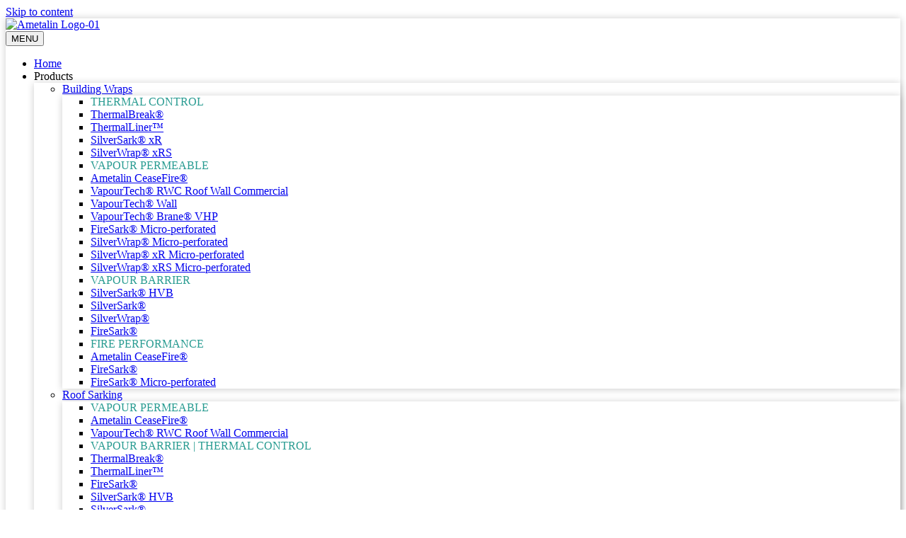

--- FILE ---
content_type: text/html; charset=UTF-8
request_url: https://www.ametalin.com/category/blog/
body_size: 11185
content:
<!DOCTYPE html><html lang="en-AU"><head><meta charset="UTF-8" /><meta name='viewport' content='width=device-width, initial-scale=1.0' /><meta http-equiv='X-UA-Compatible' content='IE=edge' /><link rel="profile" href="https://gmpg.org/xfn/11" /><link media="all" href="https://www.ametalin.com/wp-content/cache/autoptimize/css/autoptimize_35340910b9b9d70b0229dbce7bd2740e.css" rel="stylesheet"><title>Blog &#8211; Ametalin</title><meta name='robots' content='max-image-preview:large' /><link rel='dns-prefetch' href='//fonts.googleapis.com' /><link rel='dns-prefetch' href='//ssl.google-analytics.com' /><link href='https://fonts.gstatic.com' crossorigin rel='preconnect' /><link rel="alternate" type="application/rss+xml" title="Ametalin &raquo; Feed" href="https://www.ametalin.com/feed/" /><link rel="alternate" type="application/rss+xml" title="Ametalin &raquo; Comments Feed" href="https://www.ametalin.com/comments/feed/" /><link rel="alternate" type="application/rss+xml" title="Ametalin &raquo; Blog Category Feed" href="https://www.ametalin.com/category/blog/feed/" /><link rel="preload" href="https://www.ametalin.com/wp-content/plugins/bb-plugin/fonts/fontawesome/5.15.4/webfonts/fa-solid-900.woff2" as="font" type="font/woff2" crossorigin="anonymous"><link rel="preload" href="https://www.ametalin.com/wp-content/plugins/bb-plugin/fonts/fontawesome/5.15.4/webfonts/fa-regular-400.woff2" as="font" type="font/woff2" crossorigin="anonymous"><link rel='stylesheet' id='fl-builder-layout-bundle-491e1e211763e98fdda3697dd1d8603e-css' href='https://www.ametalin.com/wp-content/cache/autoptimize/css/autoptimize_single_0b7bc8c0abb4f676d486e4b96f9868c9.css' media='all' /><link rel='stylesheet' id='fl-automator-skin-css' href='https://www.ametalin.com/wp-content/cache/autoptimize/css/autoptimize_single_9b9e8d14653be10639c59c88a2f2aec6.css' media='all' /><link rel='stylesheet' id='fl-builder-google-fonts-2d0e2bb0727a01f814eee5e8f4894692-css' href='//fonts.googleapis.com/css?family=Source+Sans+Pro%3A700%2C400&#038;ver=b7761bd8a74d62bf947295ae988242fe' media='all' /> <script src="https://www.ametalin.com/wp-includes/js/jquery/jquery.min.js" id="jquery-core-js"></script> <link rel="https://api.w.org/" href="https://www.ametalin.com/wp-json/" /><link rel="alternate" title="JSON" type="application/json" href="https://www.ametalin.com/wp-json/wp/v2/categories/7" /><link rel="EditURI" type="application/rsd+xml" title="RSD" href="https://www.ametalin.com/xmlrpc.php?rsd" /><link rel="icon" href="https://www.ametalin.com/wp-content/uploads/2024/05/Ametalin-Icon-150x150.png" sizes="32x32" /><link rel="icon" href="https://www.ametalin.com/wp-content/uploads/2024/05/Ametalin-Icon-300x300.png" sizes="192x192" /><link rel="apple-touch-icon" href="https://www.ametalin.com/wp-content/uploads/2024/05/Ametalin-Icon-300x300.png" /><meta name="msapplication-TileImage" content="https://www.ametalin.com/wp-content/uploads/2024/05/Ametalin-Icon-300x300.png" /><style id="wp-custom-css">/* Page layout */

.fl-builder-content .fl-node-5e3c21eeb1bd2 {
	margin: 0 auto;
	max-width: 100%;
	box-shadow: 0 0px 10px rgba(0,0,0,0.2);
}

img.fl-photo-img .wp-image-1666 .size-full {
	height: 50px !important;
	width: 100px !important;
}
}
.fl-full-width .fl-page-content {
	-moz-box-shadow: none;
	-webkit-box-shadow: none;
	box-shadow: none;
}

@media (min-width: 1100px) {
	.fl-full-width .fl-page-content {
    margin: 0 auto;
		max-width: 100%;
	}
}
@media (min-width: 1440px) {
	.fl-full-width .fl-page-content {
		margin: 0 auto;
		max-width: 100%;
	}
}

.fl-photo-caption.fl-photo-caption-below {
	text-overflow: initial;
	white-space: normal;
	letter-spacing: -0.025em;
}

/* Menu */

/* Indicators */
.fl-node-5e65b974e3b4f .fl-menu .fl-menu-toggle:before {
	margin-right: -8px;
}

/* Menu width */
@media (min-width: 992px) {
	.fl-menu .sub-menu {
		min-width: 230px;
	}
	.fl-menu .sub-menu .sub-menu {
		min-width: 300px;
	}
}
.fl-menu .sub-menu .menu-heading a {
	color: #289b91 !important;
}

/* Flyout menu */
@media (max-width: 992px) {
	.fl-active ~ nav .fl-menu-mobile-flyout {
		width: 360px !important;
		padding: 0 20px 30px 10px;
	}
}
@media (max-width: 768px) {
	.fl-active ~ nav .fl-menu-mobile-flyout {
		width: 300px;
	}
}

/* Shadow */
.fl-node-5e65b974e3b4f .fl-menu .sub-menu {
	-webkit-box-shadow: 0 1px 10px rgba(0,0,0,0.2);
	-ms-box-shadow: 0 1px 10px rgba(0,0,0,0.2);
	box-shadow: 0 1px 10px rgba(0,0,0,0.2);
}

/* Capitalise menu column titles */
ul.fl-menu-horizontal li.mega-menu > ul.sub-menu > li > .fl-has-submenu-container a {
	font-weight: bold;
	text-transform: uppercase;
}

/* Mobile menu */
@media screen and (max-width: 992px) {
/* 1606
	.fl-node-5e65b974e3b4f.fl-module-menu .fl-module-content {
		margin-bottom: 0;
	}
*/
	.fl-node-5e65b974e3b4f .fl-menu-mobile-toggle,
	.fl-node-5e65b974e3b4f .fl-menu-mobile-toggle.fl-active {
		background-color: #0166b3;
	}
	.fl-node-5e65b974e3b4f .fl-menu .sub-menu {
		box-shadow: none;
		color: #505050;
		padding-top: 3px;
		padding-bottom: 5px;
	}
	.fl-node-5e65b974e3b4f .fl-menu .sub-menu {
		padding-left: 20px;
	}
	.fl-node-5e65b974e3b4f .fl-menu-mobile-toggle, .fl-node-5e65b974e3b4f .fl-menu-mobile-toggle.fl-active, .fl-node-5e65b974e3b4f .fl-menu-mobile-toggle:hover {
    color: #ffffff;
	}
}

/* Product captions */

.fl-photo-caption {
	font-size: 1rem;
	line-height: 1.3;
	color: #54565a;
}

/* Lists */

.fl-tabs-panel-content ul {
	padding-left: 20px;
	margin-bottom: 0;
}

ul.ticked-list> li {
	list-style: none;
	color: #54565a;
	margin-bottom: 32px;
	padding-right: 10%;
}
ul.ticked-list> li::before {
	float: left;
	margin-left: -32px;
	content: url('/wp-content/uploads/2020/02/green-tick.png');
}

/* Blog */

.fl-post-column .fl-post-grid-post {
	border: none;
}
.fl-post-column .fl-post-grid-post .fl-post-image {
	width: 50%;
	display: inline-table;
}
.fl-post-column .fl-post-grid-post .fl-post-text {
	width: 49.5%;
	display: inline-table;
}
@media screen and (max-width:600px) {
	.fl-post-column .fl-post-grid-post .fl-post-text {
		padding: 10px;
		vertical-align: top;
	}
}
.fl-post-column .fl-post-grid-post .fl-post-title {
	font-size:24px
}
@media screen and (max-width:600px) {
	.fl-post-column .fl-post-grid-post .fl-post-title {
		font-size:14px;
		line-height: 1.25;
	}
}

/* Tables */

@media screen and (max-width:768px) {
	.product-details-table tr td {
		vertical-align: top;
		padding: 3px 5px;
	}
}

/* Products pages */

h1.fl-heading {
	hyphens: none;
	word-wrap: break-word;
}

/* Product details tabs */

.fl-tabs-labels .fl-tabs-label {
	font-weight: 600;
}
@media (max-width: 992px) {
	.fl-tabs-labels .fl-tabs-label {
    padding: 6px 10px;
		font-size: 0.8rem;
	}
}

.fl-tabs-horizontal .fl-tabs-labels .fl-tabs-label {
	border: 1px solid #d0d0d0;
	border-bottom: none;
	border-top-left-radius: 10px;
	border-top-right-radius: 10px;
}
.fl-tabs .fl-tabs-labels .fl-tabs-label.fl-tab-active {
	border-color: #d0d0d0;
	border-bottom: none;
}
.fl-tabs .fl-tabs-panels,
.fl-tabs .fl-tabs-panels .fl-tabs-panel {
	border-color: #d0d0d0;
}

/* Product Details panel tables */

/* Desktop */
.product-details-table .fl-tabs-panels .fl-tabs-panel:first-child .fl-tabs-panel-content table:first-child tr td {
	min-width: 16.65% !important;
	max-width: 25% !important;
}
.product-details-table .fl-tabs-panels .fl-tabs-panel:first-child .fl-tabs-panel-content table:first-child tr td:nth-child(1) {
	min-width: 16.65% !important;
	width: 16.65% !important;
	max-width: 25% !important;
}
/* Tablet */
/*
@media screen and (max-width:992px) {
	.product-details-table .fl-tabs-panels .fl-tabs-panel:first-child .fl-tabs-panel-content table:first-child tr td {
		width: 35% !important;
	}
	.product-details-table .fl-tabs-panels .fl-tabs-panel:first-child .fl-tabs-panel-content table:first-child tr td:nth-child(1) {
		width: 30% !important;
	}
}
*/
/* Mobile */
/*
@media screen and (max-width:768px) {
	.product-details-table .fl-tabs-panels .fl-tabs-panel:first-child .fl-tabs-panel-content table:first-child tr td {
		width: 30% !important;
	}
	.product-details-table .fl-tabs-panels .fl-tabs-panel:first-child .fl-tabs-panel-content table:first-child tr td:nth-child(1) {
		width: 40% !important;
	}
}
*/

/* FORM BUTTON STYLES*/
.wpforms-form input[type=submit], 
.wpforms-form button[type=submit] {
    background-color: #5cab7d !important;
    color: #fff !important;
	border-radius: 2px;
	width: 170px;
	box-shadow: 2px 2px 10px rgba(0,0,0,0.2);

}

/* FORM BUTTON HOVER STYLES */
.wpforms-form input[type=submit]:hover, 
.wpforms-form input[type=submit]:active, 
.wpforms-form button[type=submit]:hover, 
.wpforms-form button[type=submit]:active, 
.wpforms-form .wpforms-page-button:hover, 
.wpforms-form .wpforms-page-button:active {
    background-color: #0c7489 !important;
	border: 2px solid #5cab7d;
}

/* FORM COLUMN FULL WIDTH */
div.wpforms-container-full .wpforms-form input.wpforms-field-medium, div.wpforms-container-full .wpforms-form select.wpforms-field-medium, div.wpforms-container-full .wpforms-form .wpforms-field-row.wpforms-field-medium {
	max-width: 100% !important;}

/* Booth page fix */
body.page-id-5315 {
	overflow: hidden;
}
body.page-id-5315 .fl-post-content > p {
	display: none;
}</style><link rel="apple-touch-icon" sizes="180x180" href="/apple-touch-icon.png"><link rel="icon" type="image/png" sizes="32x32" href="/favicon-32x32.png"><link rel="icon" type="image/png" sizes="16x16" href="/favicon-16x16.png"><link rel="manifest" href="/site.webmanifest"><link rel="mask-icon" href="/safari-pinned-tab.svg" color="#0166b3"><meta name="msapplication-TileColor" content="#0166b3"><meta name="theme-color" content="#ffffff"> <script async src="https://www.googletagmanager.com/gtag/js?id=UA-43874100-1"></script> <script>window.dataLayer = window.dataLayer || [];
function gtag(){dataLayer.push(arguments);}
gtag('js', new Date());
gtag('config', 'UA-43874100-1');</script> </head><body class="archive category category-blog category-7 wp-theme-bb-theme wp-child-theme-bb-theme-child fl-builder-2-10-0-5 fl-themer-1-5-2-1-20251125200437 fl-theme-1-7-19-1 fl-no-js locale-en-au fl-theme-builder-header fl-theme-builder-header-header fl-theme-builder-footer fl-theme-builder-footer-footer-copy-2-copy fl-framework-base-4 fl-preset-default fl-full-width fl-search-active fl-submenu-toggle fl-nav-collapse-menu" itemscope="itemscope" itemtype="https://schema.org/WebPage"> <a aria-label="Skip to content" class="fl-screen-reader-text" href="#fl-main-content">Skip to content</a><div class="fl-page"><header class="fl-builder-content fl-builder-content-9 fl-builder-global-templates-locked" data-post-id="9" data-type="header" data-sticky="1" data-sticky-on="" data-sticky-breakpoint="medium" data-shrink="0" data-overlay="0" data-overlay-bg="default" data-shrink-image-height="50px" role="banner" itemscope="itemscope" itemtype="http://schema.org/WPHeader"><div class="fl-row fl-row-fixed-width fl-row-bg-color fl-node-5e3c21eeb1bd2 fl-row-default-height fl-row-align-center" data-node="5e3c21eeb1bd2"><div class="fl-row-content-wrap"><div class="fl-row-content fl-row-fixed-width fl-node-content"><div class="fl-col-group fl-node-5e3c21eeb2d98 fl-col-group-equal-height fl-col-group-align-center fl-col-group-custom-width" data-node="5e3c21eeb2d98"><div class="fl-col fl-node-5e3c21eeb2e63 fl-col-bg-color fl-col-small fl-col-small-custom-width" data-node="5e3c21eeb2e63"><div class="fl-col-content fl-node-content"><div role="figure" class="fl-module fl-module-photo fl-photo fl-photo-align-left fl-node-5e3c21f1c4579" data-node="5e3c21f1c4579" itemscope itemtype="https://schema.org/ImageObject"><div class="fl-photo-content fl-photo-img-png"> <a href="https://www.ametalin.com/"  target="_self" itemprop="url"> <img decoding="async" class="fl-photo-img wp-image-4092 size-full" src="https://www.ametalin.com/wp-content/uploads/2020/02/Ametalin-Logo-01-4.png" alt="Ametalin Logo-01" height="75" width="120" title="Ametalin Logo-01"  data-no-lazy="1" itemprop="image" /> </a></div></div></div></div><div class="fl-col fl-node-5e3c21eeb2e68 fl-col-bg-color fl-col-small-custom-width" data-node="5e3c21eeb2e68"><div class="fl-col-content fl-node-content"><div class="fl-module fl-module-menu fl-node-5e65b974e3b4f" data-node="5e65b974e3b4f"><div class="fl-module-content fl-node-content"><div class="fl-menu fl-menu-responsive-toggle-medium-mobile fl-menu-responsive-flyout-overlay fl-flyout-right"> <button class="fl-menu-mobile-toggle fl-content-ui-button text"><span class="fl-menu-mobile-toggle-label" aria-haspopup="menu" aria-label="MENU"">MENU</span></button><div class="fl-clear"></div><nav role="navigation" aria-label="MENU" itemscope="itemscope" itemtype="https://schema.org/SiteNavigationElement"><ul id="menu-main-menu" class="menu fl-menu-horizontal fl-toggle-arrows"><li id="menu-item-2863" class="menu-item menu-item-type-post_type menu-item-object-page menu-item-home"><a role="menuitem" href="https://www.ametalin.com/">Home</a></li><li id="menu-item-1082" class="menu-item menu-item-type-custom menu-item-object-custom menu-item-has-children fl-has-submenu"><div class="fl-has-submenu-container"><a role="menuitem">Products</a><span role="button" tabindex="0" role="menuitem" aria-label="Products submenu toggle" aria-haspopup="menu" aria-expanded="false" aria-controls="sub-menu-1082" class="fl-menu-toggle fl-content-ui-button"></span></div><ul id="sub-menu-1082" class="sub-menu" role="menu"><li id="menu-item-695" class="menu-item menu-item-type-custom menu-item-object-custom menu-item-has-children fl-has-submenu"><div class="fl-has-submenu-container"><a role="menuitem" href="#">Building Wraps</a><span role="button" tabindex="0" role="menuitem" aria-label="Building Wraps submenu toggle" aria-haspopup="menu" aria-expanded="false" aria-controls="sub-menu-695" class="fl-menu-toggle fl-content-ui-button"></span></div><ul id="sub-menu-695" class="sub-menu" role="menu"><li id="menu-item-1601" class="menu-heading menu-item menu-item-type-custom menu-item-object-custom"><a role="menuitem">THERMAL CONTROL</a></li><li id="menu-item-331" class="menu-item menu-item-type-post_type menu-item-object-page"><a role="menuitem" href="https://www.ametalin.com/products/thermalbreak/">ThermalBreak®</a></li><li id="menu-item-329" class="menu-item menu-item-type-post_type menu-item-object-page"><a role="menuitem" href="https://www.ametalin.com/products/thermalliner/">ThermalLiner™</a></li><li id="menu-item-682" class="menu-item menu-item-type-post_type menu-item-object-page"><a role="menuitem" href="https://www.ametalin.com/products/silversark-xr/">SilverSark® xR</a></li><li id="menu-item-3501" class="menu-item menu-item-type-post_type menu-item-object-page"><a role="menuitem" href="https://www.ametalin.com/products/silverwrap-xrs/">SilverWrap® xRS</a></li><li id="menu-item-1604" class="menu-heading menu-item menu-item-type-custom menu-item-object-custom"><a role="menuitem">VAPOUR PERMEABLE</a></li><li id="menu-item-2259" class="menu-item menu-item-type-post_type menu-item-object-page"><a role="menuitem" href="https://www.ametalin.com/products/ceasefire/">Ametalin CeaseFire®</a></li><li id="menu-item-2786" class="menu-item menu-item-type-post_type menu-item-object-page"><a role="menuitem" href="https://www.ametalin.com/products/vapourtech-rwc-roof-wall-commercial/">VapourTech® RWC Roof Wall Commercial</a></li><li id="menu-item-686" class="menu-item menu-item-type-post_type menu-item-object-page"><a role="menuitem" href="https://www.ametalin.com/products/vapourtech-wall/">VapourTech® Wall</a></li><li id="menu-item-685" class="menu-item menu-item-type-post_type menu-item-object-page"><a role="menuitem" href="https://www.ametalin.com/products/vapourtech-brane-vhp/">VapourTech® Brane® VHP</a></li><li id="menu-item-2260" class="menu-item menu-item-type-post_type menu-item-object-page"><a role="menuitem" href="https://www.ametalin.com/products/firesark-micro-perforated/">FireSark® Micro-perforated</a></li><li id="menu-item-689" class="menu-item menu-item-type-post_type menu-item-object-page"><a role="menuitem" href="https://www.ametalin.com/products/silverwrap-micro-perforated/">SilverWrap® Micro-perforated</a></li><li id="menu-item-692" class="menu-item menu-item-type-post_type menu-item-object-page"><a role="menuitem" href="https://www.ametalin.com/products/silverwrap-xr-micro-perforated/">SilverWrap® xR Micro-perforated</a></li><li id="menu-item-694" class="menu-item menu-item-type-post_type menu-item-object-page"><a role="menuitem" href="https://www.ametalin.com/products/silverwrap-xrs-micro-perforated/">SilverWrap® xRS Micro-perforated</a></li><li id="menu-item-2258" class="menu-heading menu-item menu-item-type-custom menu-item-object-custom"><a role="menuitem">VAPOUR BARRIER</a></li><li id="menu-item-1088" class="menu-item menu-item-type-post_type menu-item-object-page"><a role="menuitem" href="https://www.ametalin.com/products/silversark-hvb/">SilverSark® HVB</a></li><li id="menu-item-681" class="menu-item menu-item-type-post_type menu-item-object-page"><a role="menuitem" href="https://www.ametalin.com/products/silversark/">SilverSark®</a></li><li id="menu-item-687" class="menu-item menu-item-type-post_type menu-item-object-page"><a role="menuitem" href="https://www.ametalin.com/products/silverwrap/">SilverWrap®</a></li><li id="menu-item-701" class="menu-item menu-item-type-post_type menu-item-object-page"><a role="menuitem" href="https://www.ametalin.com/products/firesark/">FireSark®</a></li><li id="menu-item-2233" class="menu-heading menu-item menu-item-type-custom menu-item-object-custom"><a role="menuitem">FIRE PERFORMANCE</a></li><li id="menu-item-2115" class="menu-item menu-item-type-post_type menu-item-object-page"><a role="menuitem" href="https://www.ametalin.com/products/ceasefire/">Ametalin CeaseFire®</a></li><li id="menu-item-380" class="menu-item menu-item-type-post_type menu-item-object-page"><a role="menuitem" href="https://www.ametalin.com/products/firesark/">FireSark®</a></li><li id="menu-item-680" class="menu-item menu-item-type-post_type menu-item-object-page"><a role="menuitem" href="https://www.ametalin.com/products/firesark-micro-perforated/">FireSark® Micro-perforated</a></li></ul></li><li id="menu-item-699" class="menu-item menu-item-type-custom menu-item-object-custom menu-item-has-children fl-has-submenu"><div class="fl-has-submenu-container"><a role="menuitem" href="#">Roof Sarking</a><span role="button" tabindex="0" role="menuitem" aria-label="Roof Sarking submenu toggle" aria-haspopup="menu" aria-expanded="false" aria-controls="sub-menu-699" class="fl-menu-toggle fl-content-ui-button"></span></div><ul id="sub-menu-699" class="sub-menu" role="menu"><li id="menu-item-2261" class="menu-heading menu-item menu-item-type-custom menu-item-object-custom"><a role="menuitem">VAPOUR PERMEABLE</a></li><li id="menu-item-2114" class="menu-item menu-item-type-post_type menu-item-object-page"><a role="menuitem" href="https://www.ametalin.com/products/ceasefire/">Ametalin CeaseFire®</a></li><li id="menu-item-3191" class="menu-item menu-item-type-post_type menu-item-object-page"><a role="menuitem" href="https://www.ametalin.com/products/vapourtech-rwc-roof-wall-commercial/">VapourTech® RWC Roof Wall Commercial</a></li><li id="menu-item-2262" class="menu-heading menu-item menu-item-type-custom menu-item-object-custom"><a role="menuitem">VAPOUR BARRIER | THERMAL CONTROL</a></li><li id="menu-item-799" class="menu-item menu-item-type-post_type menu-item-object-page"><a role="menuitem" href="https://www.ametalin.com/products/thermalbreak/">ThermalBreak®</a></li><li id="menu-item-798" class="menu-item menu-item-type-post_type menu-item-object-page"><a role="menuitem" href="https://www.ametalin.com/products/thermalliner/">ThermalLiner™</a></li><li id="menu-item-2263" class="menu-item menu-item-type-post_type menu-item-object-page"><a role="menuitem" href="https://www.ametalin.com/products/firesark/">FireSark®</a></li><li id="menu-item-1086" class="menu-item menu-item-type-post_type menu-item-object-page"><a role="menuitem" href="https://www.ametalin.com/products/silversark-hvb/">SilverSark® HVB</a></li><li id="menu-item-703" class="menu-item menu-item-type-post_type menu-item-object-page"><a role="menuitem" href="https://www.ametalin.com/products/silversark/">SilverSark®</a></li><li id="menu-item-704" class="menu-item menu-item-type-post_type menu-item-object-page"><a role="menuitem" href="https://www.ametalin.com/products/silversark-xr/">SilverSark® xR</a></li><li id="menu-item-5124" class="menu-item menu-item-type-post_type menu-item-object-page"><a role="menuitem" href="https://www.ametalin.com/products/silversark-tre/">SilverSark® TRE</a></li></ul></li><li id="menu-item-698" class="menu-item menu-item-type-custom menu-item-object-custom menu-item-has-children fl-has-submenu"><div class="fl-has-submenu-container"><a role="menuitem" href="#">Floor Insulation</a><span role="button" tabindex="0" role="menuitem" aria-label="Floor Insulation submenu toggle" aria-haspopup="menu" aria-expanded="false" aria-controls="sub-menu-698" class="fl-menu-toggle fl-content-ui-button"></span></div><ul id="sub-menu-698" class="sub-menu" role="menu"><li id="menu-item-2264" class="menu-heading menu-item menu-item-type-custom menu-item-object-custom"><a role="menuitem">THERMAL CONTROL</a></li><li id="menu-item-683" class="menu-item menu-item-type-post_type menu-item-object-page"><a role="menuitem" href="https://www.ametalin.com/products/silverfloor/">SilverFloor®</a></li><li id="menu-item-801" class="menu-item menu-item-type-post_type menu-item-object-page"><a role="menuitem" href="https://www.ametalin.com/products/thermalfloor/">ThermalFloor™</a></li><li id="menu-item-2265" class="menu-heading menu-item menu-item-type-custom menu-item-object-custom"><a role="menuitem">FIRE PERFORMANCE</a></li><li id="menu-item-2266" class="menu-item menu-item-type-post_type menu-item-object-page"><a role="menuitem" href="https://www.ametalin.com/products/ceasefire/">Ametalin CeaseFire®</a></li></ul></li><li id="menu-item-2393" class="menu-item menu-item-type-custom menu-item-object-custom menu-item-has-children fl-has-submenu"><div class="fl-has-submenu-container"><a role="menuitem" href="#">D.I.Y.</a><span role="button" tabindex="0" role="menuitem" aria-label="D.I.Y. submenu toggle" aria-haspopup="menu" aria-expanded="false" aria-controls="sub-menu-2393" class="fl-menu-toggle fl-content-ui-button"></span></div><ul id="sub-menu-2393" class="sub-menu" role="menu"><li id="menu-item-2394" class="menu-item menu-item-type-post_type menu-item-object-page"><a role="menuitem" href="https://www.ametalin.com/products/thermalliner-handypack/">ThermalLiner™ HandyPack</a></li><li id="menu-item-5935" class="menu-item menu-item-type-post_type menu-item-object-page"><a role="menuitem" href="https://www.ametalin.com/products/silverwrap/">SilverWrap® LD</a></li></ul></li><li id="menu-item-932" class="menu-item menu-item-type-custom menu-item-object-custom menu-item-has-children fl-has-submenu"><div class="fl-has-submenu-container"><a role="menuitem" href="#">Tapes and Accessories</a><span role="button" tabindex="0" role="menuitem" aria-label="Tapes and Accessories submenu toggle" aria-haspopup="menu" aria-expanded="false" aria-controls="sub-menu-932" class="fl-menu-toggle fl-content-ui-button"></span></div><ul id="sub-menu-932" class="sub-menu" role="menu"><li id="menu-item-933" class="menu-item menu-item-type-post_type menu-item-object-page"><a role="menuitem" href="https://www.ametalin.com/products/double-sided-insulation-fixing-tape/">Ametalin Double-Sided Insulation Fixing Tape</a></li><li id="menu-item-934" class="menu-item menu-item-type-post_type menu-item-object-page"><a role="menuitem" href="https://www.ametalin.com/products/insulation-ducting-tape/">Ametalin Insulation / Ducting Tape</a></li><li id="menu-item-935" class="menu-item menu-item-type-post_type menu-item-object-page"><a role="menuitem" href="https://www.ametalin.com/products/reinforced-insulation-ducting-tape/">Ametalin Reinforced Insulation / Ducting Tape</a></li><li id="menu-item-2380" class="menu-item menu-item-type-post_type menu-item-object-page"><a role="menuitem" href="https://www.ametalin.com/products/quicktape/">Ametalin QuickTape™</a></li><li id="menu-item-2357" class="menu-item menu-item-type-post_type menu-item-object-page"><a role="menuitem" href="https://www.ametalin.com/products/cap-nails/">Ametalin Cap Nails™</a></li><li id="menu-item-2689" class="menu-item menu-item-type-post_type menu-item-object-page"><a role="menuitem" href="https://www.ametalin.com/products/thermalbreak-strip/">Ametalin ThermalBreak® Strips</a></li><li id="menu-item-3248" class="menu-item menu-item-type-post_type menu-item-object-page"><a role="menuitem" href="https://www.ametalin.com/products/non-combustible-thermalbreak-strip/">Ametalin Non-combustible ThermalBreak® Strips</a></li><li id="menu-item-2752" class="menu-item menu-item-type-post_type menu-item-object-page"><a role="menuitem" href="https://www.ametalin.com/products/non-combustible-insulation-flashing-tape/">Ametalin DtS Non-combustible Insulation Flashing Tape™</a></li><li id="menu-item-3219" class="menu-item menu-item-type-post_type menu-item-object-page"><a role="menuitem" href="https://www.ametalin.com/products/cavity-drainage-battens/">Ametalin Cavity Drainage Battens™</a></li><li id="menu-item-3388" class="menu-item menu-item-type-post_type menu-item-object-page"><a role="menuitem" href="https://www.ametalin.com/products/ametalin-thermalcav-drainage-battens/">Ametalin ThermalCav™ Drainage Battens</a></li></ul></li></ul></li><li id="menu-item-4241" class="menu-item menu-item-type-custom menu-item-object-custom menu-item-has-children fl-has-submenu"><div class="fl-has-submenu-container"><a role="menuitem" href="#">Applications</a><span role="button" tabindex="0" role="menuitem" aria-label="Applications submenu toggle" aria-haspopup="menu" aria-expanded="false" aria-controls="sub-menu-4241" class="fl-menu-toggle fl-content-ui-button"></span></div><ul id="sub-menu-4241" class="sub-menu" role="menu"><li id="menu-item-373" class="menu-item menu-item-type-post_type menu-item-object-page"><a role="menuitem" href="https://www.ametalin.com/applications/wall-insulation/">Wall Insulation</a></li><li id="menu-item-993" class="menu-item menu-item-type-post_type menu-item-object-page"><a role="menuitem" href="https://www.ametalin.com/applications/roof-insulation/">Roof Insulation</a></li><li id="menu-item-992" class="menu-item menu-item-type-post_type menu-item-object-page"><a role="menuitem" href="https://www.ametalin.com/applications/floor-insulation/">Floor Insulation</a></li></ul></li><li id="menu-item-347" class="menu-item menu-item-type-custom menu-item-object-custom menu-item-has-children fl-has-submenu"><div class="fl-has-submenu-container"><a role="menuitem" href="#">Tools</a><span role="button" tabindex="0" role="menuitem" aria-label="Tools submenu toggle" aria-haspopup="menu" aria-expanded="false" aria-controls="sub-menu-347" class="fl-menu-toggle fl-content-ui-button"></span></div><ul id="sub-menu-347" class="sub-menu" role="menu"><li id="menu-item-1589" class="menu-item menu-item-type-post_type menu-item-object-page"><a role="menuitem" href="https://www.ametalin.com/product-selector/">Product Selector</a></li></ul></li><li id="menu-item-349" class="menu-item menu-item-type-custom menu-item-object-custom menu-item-has-children fl-has-submenu"><div class="fl-has-submenu-container"><a role="menuitem" href="#">Knowledge Centre</a><span role="button" tabindex="0" role="menuitem" aria-label="Knowledge Centre submenu toggle" aria-haspopup="menu" aria-expanded="false" aria-controls="sub-menu-349" class="fl-menu-toggle fl-content-ui-button"></span></div><ul id="sub-menu-349" class="sub-menu" role="menu"><li id="menu-item-5425" class="menu-item menu-item-type-custom menu-item-object-custom"><a role="menuitem" href="https://infobooth.ametalin.com/">Virtual Information Hub</a></li><li id="menu-item-3306" class="menu-item menu-item-type-post_type menu-item-object-page"><a role="menuitem" href="https://www.ametalin.com/infocus-series-learn-lunch/">InFocus Series – Learn &#038; Lunch</a></li><li id="menu-item-366" class="menu-item menu-item-type-post_type menu-item-object-page"><a role="menuitem" href="https://www.ametalin.com/product-videos/">Product Videos</a></li><li id="menu-item-362" class="menu-item menu-item-type-post_type menu-item-object-page"><a role="menuitem" href="https://www.ametalin.com/blog/">Blog</a></li><li id="menu-item-365" class="menu-item menu-item-type-post_type menu-item-object-page"><a role="menuitem" href="https://www.ametalin.com/how-to-specify/">How to Specify</a></li><li id="menu-item-4100" class="menu-item menu-item-type-post_type menu-item-object-page"><a role="menuitem" href="https://www.ametalin.com/faq/">FAQ</a></li><li id="menu-item-363" class="menu-item menu-item-type-post_type menu-item-object-page"><a role="menuitem" href="https://www.ametalin.com/custom-printing/">Custom Printing</a></li><li id="menu-item-1823" class="menu-item menu-item-type-post_type menu-item-object-page"><a role="menuitem" href="https://www.ametalin.com/electrical-safety/">Electrical Safety</a></li><li id="menu-item-4111" class="menu-item menu-item-type-post_type menu-item-object-page"><a role="menuitem" href="https://www.ametalin.com/product-warranty/">Warranty</a></li></ul></li><li id="menu-item-1663" class="menu-item menu-item-type-custom menu-item-object-custom menu-item-has-children fl-has-submenu"><div class="fl-has-submenu-container"><a role="menuitem" href="#">Moisture Management</a><span role="button" tabindex="0" role="menuitem" aria-label="Moisture Management submenu toggle" aria-haspopup="menu" aria-expanded="false" aria-controls="sub-menu-1663" class="fl-menu-toggle fl-content-ui-button"></span></div><ul id="sub-menu-1663" class="sub-menu" role="menu"><li id="menu-item-322" class="menu-item menu-item-type-post_type menu-item-object-page menu-item-has-children fl-has-submenu"><div class="fl-has-submenu-container"><a role="menuitem" href="https://www.ametalin.com/moisture-management/build-to-suit-your-climate/">Build to suit your climate</a><span role="button" tabindex="0" role="menuitem" aria-label="Build to suit your climate submenu toggle" aria-haspopup="menu" aria-expanded="false" aria-controls="sub-menu-322" class="fl-menu-toggle fl-content-ui-button"></span></div><ul id="sub-menu-322" class="sub-menu" role="menu"><li id="menu-item-326" class="menu-item menu-item-type-post_type menu-item-object-page"><a role="menuitem" href="https://www.ametalin.com/moisture-management/wet-tropics/">Wet Tropics</a></li><li id="menu-item-324" class="menu-item menu-item-type-post_type menu-item-object-page"><a role="menuitem" href="https://www.ametalin.com/moisture-management/sub-tropics/">Sub-Tropics</a></li><li id="menu-item-325" class="menu-item menu-item-type-post_type menu-item-object-page"><a role="menuitem" href="https://www.ametalin.com/moisture-management/temperate-coastal/">Temperate Coastal</a></li><li id="menu-item-323" class="menu-item menu-item-type-post_type menu-item-object-page"><a role="menuitem" href="https://www.ametalin.com/moisture-management/cold-zone/">Cold Zone</a></li></ul></li></ul></li><li id="menu-item-340" class="menu-item menu-item-type-custom menu-item-object-custom menu-item-has-children fl-has-submenu"><div class="fl-has-submenu-container"><a role="menuitem" href="#">About</a><span role="button" tabindex="0" role="menuitem" aria-label="About submenu toggle" aria-haspopup="menu" aria-expanded="false" aria-controls="sub-menu-340" class="fl-menu-toggle fl-content-ui-button"></span></div><ul id="sub-menu-340" class="sub-menu" role="menu"><li id="menu-item-318" class="menu-item menu-item-type-post_type menu-item-object-page"><a role="menuitem" href="https://www.ametalin.com/company-profile/">Company Profile</a></li><li id="menu-item-320" class="menu-item menu-item-type-post_type menu-item-object-page"><a role="menuitem" href="https://www.ametalin.com/links/">Links</a></li></ul></li><li id="menu-item-4771" class="menu-item menu-item-type-post_type menu-item-object-page"><a role="menuitem" href="https://www.ametalin.com/contact-us/">Contact</a></li></ul></nav></div></div></div></div></div></div></div></div></div></header><div class="uabb-js-breakpoint" style="display: none;"></div><div id="fl-main-content" class="fl-page-content" itemprop="mainContentOfPage" role="main"><div class="fl-archive container"><div class="row"><div class="fl-content col-lg-12" itemscope="itemscope" itemtype="https://schema.org/Blog"><header class="fl-archive-header" role="banner"><h1 class="fl-archive-title">Blog</h1></header><article class="fl-post post-731 post type-post status-publish format-standard has-post-thumbnail hentry category-blog" id="fl-post-731" itemscope="itemscope" itemtype="https://schema.org/BlogPosting"><header class="fl-post-header"><h2 class="fl-post-title" itemprop="headline"> <a href="https://www.ametalin.com/ametalin-assisting-kangaroo-island/" rel="bookmark" title="Ametalin Assisting Kangaroo Island">Ametalin Assisting Kangaroo Island</a></h2><div class="fl-post-meta fl-post-meta-top"><span class="fl-post-date">24 February 2020</span></div><meta itemscope itemprop="mainEntityOfPage" itemtype="https://schema.org/WebPage" itemid="https://www.ametalin.com/ametalin-assisting-kangaroo-island/" content="Ametalin Assisting Kangaroo Island" /><meta itemprop="datePublished" content="2020-02-24" /><meta itemprop="dateModified" content="2024-01-15" /><div itemprop="publisher" itemscope itemtype="https://schema.org/Organization"><meta itemprop="name" content="Ametalin"><div itemprop="logo" itemscope itemtype="https://schema.org/ImageObject"><meta itemprop="url" content="https://www.ametalin.com/wp-content/uploads/2024/05/Ametalin-Icon.png"></div></div><div itemscope itemprop="author" itemtype="https://schema.org/Person"><meta itemprop="url" content="https://www.ametalin.com/author/inveress/" /><meta itemprop="name" content="inveress" /></div><div itemscope itemprop="image" itemtype="https://schema.org/ImageObject"><meta itemprop="url" content="https://www.ametalin.com/wp-content/uploads/2020/03/Kangaroo-Island-3.jpg" /><meta itemprop="width" content="1024" /><meta itemprop="height" content="768" /></div><div itemprop="interactionStatistic" itemscope itemtype="https://schema.org/InteractionCounter"><meta itemprop="interactionType" content="https://schema.org/CommentAction" /><meta itemprop="userInteractionCount" content="0" /></div></header><div class="row fl-post-image-beside-wrap"><div class="fl-post-image-beside"><div class="fl-post-thumb"> <a href="https://www.ametalin.com/ametalin-assisting-kangaroo-island/" rel="bookmark" title="Ametalin Assisting Kangaroo Island"> <img width="1024" height="768" src="https://www.ametalin.com/wp-content/uploads/2020/03/Kangaroo-Island-3.jpg" class="attachment-large size-large wp-post-image" alt="" aria-label="Ametalin Assisting Kangaroo Island" decoding="async" fetchpriority="high" srcset="https://www.ametalin.com/wp-content/uploads/2020/03/Kangaroo-Island-3.jpg 1024w, https://www.ametalin.com/wp-content/uploads/2020/03/Kangaroo-Island-3-300x225.jpg 300w, https://www.ametalin.com/wp-content/uploads/2020/03/Kangaroo-Island-3-768x576.jpg 768w" sizes="(max-width: 1024px) 100vw, 1024px" /> </a></div></div><div class="fl-post-content-beside"><div class="fl-post-content clearfix" itemprop="text"><p>Recently Australia has suffered through a range of damaging bushfires, including Kangaroo Island and the Adelaide Hills in South Australia. The Kangaroo Island Fire which started in December 2019 was caused by lightning strikes and burnt a total of 211,474.02 hectares, covering half of the Island. Ametalin had the opportunity to assist with the build&hellip;</p> <a class="fl-post-more-link" href="https://www.ametalin.com/ametalin-assisting-kangaroo-island/">Read More</a></div></div></div></article><article class="fl-post post-729 post type-post status-publish format-standard has-post-thumbnail hentry category-blog" id="fl-post-729" itemscope="itemscope" itemtype="https://schema.org/BlogPosting"><header class="fl-post-header"><h2 class="fl-post-title" itemprop="headline"> <a href="https://www.ametalin.com/insulating-your-shed-why-what-and-when/" rel="bookmark" title="Insulating Your Shed: Why, What and When?">Insulating Your Shed: Why, What and When?</a></h2><div class="fl-post-meta fl-post-meta-top"><span class="fl-post-date">2 July 2019</span></div><meta itemscope itemprop="mainEntityOfPage" itemtype="https://schema.org/WebPage" itemid="https://www.ametalin.com/insulating-your-shed-why-what-and-when/" content="Insulating Your Shed: Why, What and When?" /><meta itemprop="datePublished" content="2019-07-02" /><meta itemprop="dateModified" content="2024-01-15" /><div itemprop="publisher" itemscope itemtype="https://schema.org/Organization"><meta itemprop="name" content="Ametalin"><div itemprop="logo" itemscope itemtype="https://schema.org/ImageObject"><meta itemprop="url" content="https://www.ametalin.com/wp-content/uploads/2024/05/Ametalin-Icon.png"></div></div><div itemscope itemprop="author" itemtype="https://schema.org/Person"><meta itemprop="url" content="https://www.ametalin.com/author/inveress/" /><meta itemprop="name" content="inveress" /></div><div itemscope itemprop="image" itemtype="https://schema.org/ImageObject"><meta itemprop="url" content="https://www.ametalin.com/wp-content/uploads/2020/03/ThermalBrane-4-1024x768-1.jpg" /><meta itemprop="width" content="1024" /><meta itemprop="height" content="768" /></div><div itemprop="interactionStatistic" itemscope itemtype="https://schema.org/InteractionCounter"><meta itemprop="interactionType" content="https://schema.org/CommentAction" /><meta itemprop="userInteractionCount" content="0" /></div></header><div class="row fl-post-image-beside-wrap"><div class="fl-post-image-beside"><div class="fl-post-thumb"> <a href="https://www.ametalin.com/insulating-your-shed-why-what-and-when/" rel="bookmark" title="Insulating Your Shed: Why, What and When?"> <noscript><img width="1024" height="768" src="https://www.ametalin.com/wp-content/uploads/2020/03/ThermalBrane-4-1024x768-1.jpg" class="attachment-large size-large wp-post-image" alt="" aria-label="Insulating Your Shed: Why, What and When?" decoding="async" srcset="https://www.ametalin.com/wp-content/uploads/2020/03/ThermalBrane-4-1024x768-1.jpg 1024w, https://www.ametalin.com/wp-content/uploads/2020/03/ThermalBrane-4-1024x768-1-300x225.jpg 300w, https://www.ametalin.com/wp-content/uploads/2020/03/ThermalBrane-4-1024x768-1-768x576.jpg 768w" sizes="(max-width: 1024px) 100vw, 1024px" /></noscript><img width="1024" height="768" src='data:image/svg+xml,%3Csvg%20xmlns=%22http://www.w3.org/2000/svg%22%20viewBox=%220%200%201024%20768%22%3E%3C/svg%3E' data-src="https://www.ametalin.com/wp-content/uploads/2020/03/ThermalBrane-4-1024x768-1.jpg" class="lazyload attachment-large size-large wp-post-image" alt="" aria-label="Insulating Your Shed: Why, What and When?" decoding="async" data-srcset="https://www.ametalin.com/wp-content/uploads/2020/03/ThermalBrane-4-1024x768-1.jpg 1024w, https://www.ametalin.com/wp-content/uploads/2020/03/ThermalBrane-4-1024x768-1-300x225.jpg 300w, https://www.ametalin.com/wp-content/uploads/2020/03/ThermalBrane-4-1024x768-1-768x576.jpg 768w" data-sizes="(max-width: 1024px) 100vw, 1024px" /> </a></div></div><div class="fl-post-content-beside"><div class="fl-post-content clearfix" itemprop="text"><p>Why you should insulate your shed Your typical Aussie shed represents the best in all-purpose domestic utility, functioning as storage, a space for activities, or potentially the ultimate entertainment den. However, the cladding – usually less than half a millimetre of steel – provides absolutely no barrier at all to swings in outside temperature. In&hellip;</p> <a class="fl-post-more-link" href="https://www.ametalin.com/insulating-your-shed-why-what-and-when/">Read More</a></div></div></div></article><article class="fl-post post-726 post type-post status-publish format-standard has-post-thumbnail hentry category-blog" id="fl-post-726" itemscope="itemscope" itemtype="https://schema.org/BlogPosting"><header class="fl-post-header"><h2 class="fl-post-title" itemprop="headline"> <a href="https://www.ametalin.com/study-challenges-efficiency-rating-assumptions/" rel="bookmark" title="Study Challenges Efficiency Rating Assumptions">Study Challenges Efficiency Rating Assumptions</a></h2><div class="fl-post-meta fl-post-meta-top"><span class="fl-post-date">18 June 2019</span></div><meta itemscope itemprop="mainEntityOfPage" itemtype="https://schema.org/WebPage" itemid="https://www.ametalin.com/study-challenges-efficiency-rating-assumptions/" content="Study Challenges Efficiency Rating Assumptions" /><meta itemprop="datePublished" content="2019-06-18" /><meta itemprop="dateModified" content="2024-01-15" /><div itemprop="publisher" itemscope itemtype="https://schema.org/Organization"><meta itemprop="name" content="Ametalin"><div itemprop="logo" itemscope itemtype="https://schema.org/ImageObject"><meta itemprop="url" content="https://www.ametalin.com/wp-content/uploads/2024/05/Ametalin-Icon.png"></div></div><div itemscope itemprop="author" itemtype="https://schema.org/Person"><meta itemprop="url" content="https://www.ametalin.com/author/inveress/" /><meta itemprop="name" content="inveress" /></div><div itemscope itemprop="image" itemtype="https://schema.org/ImageObject"><meta itemprop="url" content="https://www.ametalin.com/wp-content/uploads/2020/03/Energy-Efficiency-Ratings-1-1024x768-1.jpg" /><meta itemprop="width" content="1024" /><meta itemprop="height" content="768" /></div><div itemprop="interactionStatistic" itemscope itemtype="https://schema.org/InteractionCounter"><meta itemprop="interactionType" content="https://schema.org/CommentAction" /><meta itemprop="userInteractionCount" content="0" /></div></header><div class="row fl-post-image-beside-wrap"><div class="fl-post-image-beside"><div class="fl-post-thumb"> <a href="https://www.ametalin.com/study-challenges-efficiency-rating-assumptions/" rel="bookmark" title="Study Challenges Efficiency Rating Assumptions"> <noscript><img width="1024" height="768" src="https://www.ametalin.com/wp-content/uploads/2020/03/Energy-Efficiency-Ratings-1-1024x768-1.jpg" class="attachment-large size-large wp-post-image" alt="" aria-label="Study Challenges Efficiency Rating Assumptions" decoding="async" srcset="https://www.ametalin.com/wp-content/uploads/2020/03/Energy-Efficiency-Ratings-1-1024x768-1.jpg 1024w, https://www.ametalin.com/wp-content/uploads/2020/03/Energy-Efficiency-Ratings-1-1024x768-1-300x225.jpg 300w, https://www.ametalin.com/wp-content/uploads/2020/03/Energy-Efficiency-Ratings-1-1024x768-1-768x576.jpg 768w" sizes="(max-width: 1024px) 100vw, 1024px" /></noscript><img width="1024" height="768" src='data:image/svg+xml,%3Csvg%20xmlns=%22http://www.w3.org/2000/svg%22%20viewBox=%220%200%201024%20768%22%3E%3C/svg%3E' data-src="https://www.ametalin.com/wp-content/uploads/2020/03/Energy-Efficiency-Ratings-1-1024x768-1.jpg" class="lazyload attachment-large size-large wp-post-image" alt="" aria-label="Study Challenges Efficiency Rating Assumptions" decoding="async" data-srcset="https://www.ametalin.com/wp-content/uploads/2020/03/Energy-Efficiency-Ratings-1-1024x768-1.jpg 1024w, https://www.ametalin.com/wp-content/uploads/2020/03/Energy-Efficiency-Ratings-1-1024x768-1-300x225.jpg 300w, https://www.ametalin.com/wp-content/uploads/2020/03/Energy-Efficiency-Ratings-1-1024x768-1-768x576.jpg 768w" data-sizes="(max-width: 1024px) 100vw, 1024px" /> </a></div></div><div class="fl-post-content-beside"><div class="fl-post-content clearfix" itemprop="text"><p>In Australia, the energy efficiency of new homes is required by the National Construction Code to be estimated through the Nationwide House Energy Rating Scheme (NatHERS) and meet certain minimum standards. However, research from the University of South Australia indicates that even housing that performs well on paper isn’t necessarily resistant to the stresses of&hellip;</p> <a class="fl-post-more-link" href="https://www.ametalin.com/study-challenges-efficiency-rating-assumptions/">Read More</a></div></div></div></article><article class="fl-post post-721 post type-post status-publish format-standard has-post-thumbnail hentry category-blog" id="fl-post-721" itemscope="itemscope" itemtype="https://schema.org/BlogPosting"><header class="fl-post-header"><h2 class="fl-post-title" itemprop="headline"> <a href="https://www.ametalin.com/building-wrap-and-the-2019-ncc-revisions/" rel="bookmark" title="Building Wrap and the 2019 NCC Revisions">Building Wrap and the 2019 NCC Revisions</a></h2><div class="fl-post-meta fl-post-meta-top"><span class="fl-post-date">13 May 2019</span></div><meta itemscope itemprop="mainEntityOfPage" itemtype="https://schema.org/WebPage" itemid="https://www.ametalin.com/building-wrap-and-the-2019-ncc-revisions/" content="Building Wrap and the 2019 NCC Revisions" /><meta itemprop="datePublished" content="2019-05-13" /><meta itemprop="dateModified" content="2024-01-15" /><div itemprop="publisher" itemscope itemtype="https://schema.org/Organization"><meta itemprop="name" content="Ametalin"><div itemprop="logo" itemscope itemtype="https://schema.org/ImageObject"><meta itemprop="url" content="https://www.ametalin.com/wp-content/uploads/2024/05/Ametalin-Icon.png"></div></div><div itemscope itemprop="author" itemtype="https://schema.org/Person"><meta itemprop="url" content="https://www.ametalin.com/author/inveress/" /><meta itemprop="name" content="inveress" /></div><div itemscope itemprop="image" itemtype="https://schema.org/ImageObject"><meta itemprop="url" content="https://www.ametalin.com/wp-content/uploads/2020/03/SilverSark-xR_Breather-1-1024x768-1.jpg" /><meta itemprop="width" content="1024" /><meta itemprop="height" content="768" /></div><div itemprop="interactionStatistic" itemscope itemtype="https://schema.org/InteractionCounter"><meta itemprop="interactionType" content="https://schema.org/CommentAction" /><meta itemprop="userInteractionCount" content="0" /></div></header><div class="row fl-post-image-beside-wrap"><div class="fl-post-image-beside"><div class="fl-post-thumb"> <a href="https://www.ametalin.com/building-wrap-and-the-2019-ncc-revisions/" rel="bookmark" title="Building Wrap and the 2019 NCC Revisions"> <noscript><img width="1024" height="768" src="https://www.ametalin.com/wp-content/uploads/2020/03/SilverSark-xR_Breather-1-1024x768-1.jpg" class="attachment-large size-large wp-post-image" alt="" aria-label="Building Wrap and the 2019 NCC Revisions" decoding="async" srcset="https://www.ametalin.com/wp-content/uploads/2020/03/SilverSark-xR_Breather-1-1024x768-1.jpg 1024w, https://www.ametalin.com/wp-content/uploads/2020/03/SilverSark-xR_Breather-1-1024x768-1-300x225.jpg 300w, https://www.ametalin.com/wp-content/uploads/2020/03/SilverSark-xR_Breather-1-1024x768-1-768x576.jpg 768w" sizes="(max-width: 1024px) 100vw, 1024px" /></noscript><img width="1024" height="768" src='data:image/svg+xml,%3Csvg%20xmlns=%22http://www.w3.org/2000/svg%22%20viewBox=%220%200%201024%20768%22%3E%3C/svg%3E' data-src="https://www.ametalin.com/wp-content/uploads/2020/03/SilverSark-xR_Breather-1-1024x768-1.jpg" class="lazyload attachment-large size-large wp-post-image" alt="" aria-label="Building Wrap and the 2019 NCC Revisions" decoding="async" data-srcset="https://www.ametalin.com/wp-content/uploads/2020/03/SilverSark-xR_Breather-1-1024x768-1.jpg 1024w, https://www.ametalin.com/wp-content/uploads/2020/03/SilverSark-xR_Breather-1-1024x768-1-300x225.jpg 300w, https://www.ametalin.com/wp-content/uploads/2020/03/SilverSark-xR_Breather-1-1024x768-1-768x576.jpg 768w" data-sizes="(max-width: 1024px) 100vw, 1024px" /> </a></div></div><div class="fl-post-content-beside"><div class="fl-post-content clearfix" itemprop="text"><p>The 2019 revision of the National Construction Code (NCC) will be released and come into effect at the beginning of May. For the first time, guidance will be provided regarding the interaction of climate zones, wall construction, and condensation risk. The new provision states: Where a pliable building membrane is installed in an external wall,&hellip;</p> <a class="fl-post-more-link" href="https://www.ametalin.com/building-wrap-and-the-2019-ncc-revisions/">Read More</a></div></div></div></article><article class="fl-post post-714 post type-post status-publish format-standard has-post-thumbnail hentry category-blog" id="fl-post-714" itemscope="itemscope" itemtype="https://schema.org/BlogPosting"><header class="fl-post-header"><h2 class="fl-post-title" itemprop="headline"> <a href="https://www.ametalin.com/whats-so-special-about-thermalbreak/" rel="bookmark" title="What’s so special about ThermalBreak®?">What’s so special about ThermalBreak®?</a></h2><div class="fl-post-meta fl-post-meta-top"><span class="fl-post-date">12 May 2019</span></div><meta itemscope itemprop="mainEntityOfPage" itemtype="https://schema.org/WebPage" itemid="https://www.ametalin.com/whats-so-special-about-thermalbreak/" content="What’s so special about ThermalBreak®?" /><meta itemprop="datePublished" content="2019-05-12" /><meta itemprop="dateModified" content="2024-01-15" /><div itemprop="publisher" itemscope itemtype="https://schema.org/Organization"><meta itemprop="name" content="Ametalin"><div itemprop="logo" itemscope itemtype="https://schema.org/ImageObject"><meta itemprop="url" content="https://www.ametalin.com/wp-content/uploads/2024/05/Ametalin-Icon.png"></div></div><div itemscope itemprop="author" itemtype="https://schema.org/Person"><meta itemprop="url" content="https://www.ametalin.com/author/inveress/" /><meta itemprop="name" content="inveress" /></div><div itemscope itemprop="image" itemtype="https://schema.org/ImageObject"><meta itemprop="url" content="https://www.ametalin.com/wp-content/uploads/2020/03/Trade-Select-ThermalLiner-4-1024x768-1.jpg" /><meta itemprop="width" content="1024" /><meta itemprop="height" content="768" /></div><div itemprop="interactionStatistic" itemscope itemtype="https://schema.org/InteractionCounter"><meta itemprop="interactionType" content="https://schema.org/CommentAction" /><meta itemprop="userInteractionCount" content="0" /></div></header><div class="row fl-post-image-beside-wrap"><div class="fl-post-image-beside"><div class="fl-post-thumb"> <a href="https://www.ametalin.com/whats-so-special-about-thermalbreak/" rel="bookmark" title="What’s so special about ThermalBreak®?"> <noscript><img width="1024" height="768" src="https://www.ametalin.com/wp-content/uploads/2020/03/Trade-Select-ThermalLiner-4-1024x768-1.jpg" class="attachment-large size-large wp-post-image" alt="" aria-label="What’s so special about ThermalBreak®?" decoding="async" srcset="https://www.ametalin.com/wp-content/uploads/2020/03/Trade-Select-ThermalLiner-4-1024x768-1.jpg 1024w, https://www.ametalin.com/wp-content/uploads/2020/03/Trade-Select-ThermalLiner-4-1024x768-1-300x225.jpg 300w, https://www.ametalin.com/wp-content/uploads/2020/03/Trade-Select-ThermalLiner-4-1024x768-1-768x576.jpg 768w" sizes="(max-width: 1024px) 100vw, 1024px" /></noscript><img width="1024" height="768" src='data:image/svg+xml,%3Csvg%20xmlns=%22http://www.w3.org/2000/svg%22%20viewBox=%220%200%201024%20768%22%3E%3C/svg%3E' data-src="https://www.ametalin.com/wp-content/uploads/2020/03/Trade-Select-ThermalLiner-4-1024x768-1.jpg" class="lazyload attachment-large size-large wp-post-image" alt="" aria-label="What’s so special about ThermalBreak®?" decoding="async" data-srcset="https://www.ametalin.com/wp-content/uploads/2020/03/Trade-Select-ThermalLiner-4-1024x768-1.jpg 1024w, https://www.ametalin.com/wp-content/uploads/2020/03/Trade-Select-ThermalLiner-4-1024x768-1-300x225.jpg 300w, https://www.ametalin.com/wp-content/uploads/2020/03/Trade-Select-ThermalLiner-4-1024x768-1-768x576.jpg 768w" data-sizes="(max-width: 1024px) 100vw, 1024px" /> </a></div></div><div class="fl-post-content-beside"><div class="fl-post-content clearfix" itemprop="text"><p>Ametalin ThermalBreak® is an Extra Heavy Duty reflective insulation for use in all roof and walls types which complies with AS/NZS 4200.1:2017 Pliable building membranes and underlays, Part 1: Materials. Its closed cell foam structure provides an R0.2 thermal break, required for steel frame construction, and a Class 2 vapour barrier. The reflective surfaces contribute to&hellip;</p> <a class="fl-post-more-link" href="https://www.ametalin.com/whats-so-special-about-thermalbreak/">Read More</a></div></div></div></article><article class="fl-post post-450 post type-post status-publish format-standard has-post-thumbnail hentry category-blog" id="fl-post-450" itemscope="itemscope" itemtype="https://schema.org/BlogPosting"><header class="fl-post-header"><h2 class="fl-post-title" itemprop="headline"> <a href="https://www.ametalin.com/choosing-the-right-building-wraps/" rel="bookmark" title="Choosing the right building wraps">Choosing the right building wraps</a></h2><div class="fl-post-meta fl-post-meta-top"><span class="fl-post-date">11 May 2019</span></div><meta itemscope itemprop="mainEntityOfPage" itemtype="https://schema.org/WebPage" itemid="https://www.ametalin.com/choosing-the-right-building-wraps/" content="Choosing the right building wraps" /><meta itemprop="datePublished" content="2019-05-11" /><meta itemprop="dateModified" content="2024-01-15" /><div itemprop="publisher" itemscope itemtype="https://schema.org/Organization"><meta itemprop="name" content="Ametalin"><div itemprop="logo" itemscope itemtype="https://schema.org/ImageObject"><meta itemprop="url" content="https://www.ametalin.com/wp-content/uploads/2024/05/Ametalin-Icon.png"></div></div><div itemscope itemprop="author" itemtype="https://schema.org/Person"><meta itemprop="url" content="https://www.ametalin.com/author/inveress/" /><meta itemprop="name" content="inveress" /></div><div itemscope itemprop="image" itemtype="https://schema.org/ImageObject"><meta itemprop="url" content="https://www.ametalin.com/wp-content/uploads/2020/03/SilverSark-Breather-1024x768-1.jpg" /><meta itemprop="width" content="1024" /><meta itemprop="height" content="768" /></div><div itemprop="interactionStatistic" itemscope itemtype="https://schema.org/InteractionCounter"><meta itemprop="interactionType" content="https://schema.org/CommentAction" /><meta itemprop="userInteractionCount" content="0" /></div></header><div class="row fl-post-image-beside-wrap"><div class="fl-post-image-beside"><div class="fl-post-thumb"> <a href="https://www.ametalin.com/choosing-the-right-building-wraps/" rel="bookmark" title="Choosing the right building wraps"> <noscript><img width="1024" height="768" src="https://www.ametalin.com/wp-content/uploads/2020/03/SilverSark-Breather-1024x768-1.jpg" class="attachment-large size-large wp-post-image" alt="" aria-label="Choosing the right building wraps" decoding="async" srcset="https://www.ametalin.com/wp-content/uploads/2020/03/SilverSark-Breather-1024x768-1.jpg 1024w, https://www.ametalin.com/wp-content/uploads/2020/03/SilverSark-Breather-1024x768-1-300x225.jpg 300w, https://www.ametalin.com/wp-content/uploads/2020/03/SilverSark-Breather-1024x768-1-768x576.jpg 768w" sizes="(max-width: 1024px) 100vw, 1024px" /></noscript><img width="1024" height="768" src='data:image/svg+xml,%3Csvg%20xmlns=%22http://www.w3.org/2000/svg%22%20viewBox=%220%200%201024%20768%22%3E%3C/svg%3E' data-src="https://www.ametalin.com/wp-content/uploads/2020/03/SilverSark-Breather-1024x768-1.jpg" class="lazyload attachment-large size-large wp-post-image" alt="" aria-label="Choosing the right building wraps" decoding="async" data-srcset="https://www.ametalin.com/wp-content/uploads/2020/03/SilverSark-Breather-1024x768-1.jpg 1024w, https://www.ametalin.com/wp-content/uploads/2020/03/SilverSark-Breather-1024x768-1-300x225.jpg 300w, https://www.ametalin.com/wp-content/uploads/2020/03/SilverSark-Breather-1024x768-1-768x576.jpg 768w" data-sizes="(max-width: 1024px) 100vw, 1024px" /> </a></div></div><div class="fl-post-content-beside"><div class="fl-post-content clearfix" itemprop="text"><p>Choosing the right building wrap, with the necessary performance properties and compliance with national standards (AS/NZS 4200.1 and AS/NZS 4859.1), is only the first step. Installing it incorrectly can have near- and long-term impacts on the function of the building, including a reduced R-value, leaks, draftiness, and condensation. Different manufacturers will provide different advice in&hellip;</p> <a class="fl-post-more-link" href="https://www.ametalin.com/choosing-the-right-building-wraps/">Read More</a></div></div></div></article><article class="fl-post post-436 post type-post status-publish format-standard has-post-thumbnail hentry category-blog" id="fl-post-436" itemscope="itemscope" itemtype="https://schema.org/BlogPosting"><header class="fl-post-header"><h2 class="fl-post-title" itemprop="headline"> <a href="https://www.ametalin.com/installing-the-right-membranes-right/" rel="bookmark" title="Installing the right membranes, right">Installing the right membranes, right</a></h2><div class="fl-post-meta fl-post-meta-top"><span class="fl-post-date">10 May 2019</span></div><meta itemscope itemprop="mainEntityOfPage" itemtype="https://schema.org/WebPage" itemid="https://www.ametalin.com/installing-the-right-membranes-right/" content="Installing the right membranes, right" /><meta itemprop="datePublished" content="2019-05-10" /><meta itemprop="dateModified" content="2024-01-15" /><div itemprop="publisher" itemscope itemtype="https://schema.org/Organization"><meta itemprop="name" content="Ametalin"><div itemprop="logo" itemscope itemtype="https://schema.org/ImageObject"><meta itemprop="url" content="https://www.ametalin.com/wp-content/uploads/2024/05/Ametalin-Icon.png"></div></div><div itemscope itemprop="author" itemtype="https://schema.org/Person"><meta itemprop="url" content="https://www.ametalin.com/author/inveress/" /><meta itemprop="name" content="inveress" /></div><div itemscope itemprop="image" itemtype="https://schema.org/ImageObject"><meta itemprop="url" content="https://www.ametalin.com/wp-content/uploads/2020/03/SilverSark-xR-2-1024x768-1.jpg" /><meta itemprop="width" content="1024" /><meta itemprop="height" content="768" /></div><div itemprop="interactionStatistic" itemscope itemtype="https://schema.org/InteractionCounter"><meta itemprop="interactionType" content="https://schema.org/CommentAction" /><meta itemprop="userInteractionCount" content="0" /></div></header><div class="row fl-post-image-beside-wrap"><div class="fl-post-image-beside"><div class="fl-post-thumb"> <a href="https://www.ametalin.com/installing-the-right-membranes-right/" rel="bookmark" title="Installing the right membranes, right"> <noscript><img width="1024" height="768" src="https://www.ametalin.com/wp-content/uploads/2020/03/SilverSark-xR-2-1024x768-1.jpg" class="attachment-large size-large wp-post-image" alt="" aria-label="Installing the right membranes, right" decoding="async" srcset="https://www.ametalin.com/wp-content/uploads/2020/03/SilverSark-xR-2-1024x768-1.jpg 1024w, https://www.ametalin.com/wp-content/uploads/2020/03/SilverSark-xR-2-1024x768-1-300x225.jpg 300w, https://www.ametalin.com/wp-content/uploads/2020/03/SilverSark-xR-2-1024x768-1-768x576.jpg 768w" sizes="(max-width: 1024px) 100vw, 1024px" /></noscript><img width="1024" height="768" src='data:image/svg+xml,%3Csvg%20xmlns=%22http://www.w3.org/2000/svg%22%20viewBox=%220%200%201024%20768%22%3E%3C/svg%3E' data-src="https://www.ametalin.com/wp-content/uploads/2020/03/SilverSark-xR-2-1024x768-1.jpg" class="lazyload attachment-large size-large wp-post-image" alt="" aria-label="Installing the right membranes, right" decoding="async" data-srcset="https://www.ametalin.com/wp-content/uploads/2020/03/SilverSark-xR-2-1024x768-1.jpg 1024w, https://www.ametalin.com/wp-content/uploads/2020/03/SilverSark-xR-2-1024x768-1-300x225.jpg 300w, https://www.ametalin.com/wp-content/uploads/2020/03/SilverSark-xR-2-1024x768-1-768x576.jpg 768w" data-sizes="(max-width: 1024px) 100vw, 1024px" /> </a></div></div><div class="fl-post-content-beside"><div class="fl-post-content clearfix" itemprop="text"><p>Choosing the right building wrap, with the necessary performance properties and compliance with national standards (AS/NZS 4200.1 and AS/NZS 4859.1), is only the first step. Installing it incorrectly can have near- and long-term impacts on the function of the building, including a reduced R-value, leaks, draftiness, and condensation. Different manufacturers will provide different advice in&hellip;</p> <a class="fl-post-more-link" href="https://www.ametalin.com/installing-the-right-membranes-right/">Read More</a></div></div></div></article></div></div></div></div><footer class="fl-builder-content fl-builder-content-4429 fl-builder-global-templates-locked" data-post-id="4429" data-type="footer" itemscope="itemscope" itemtype="http://schema.org/WPFooter"><div class="fl-row fl-row-full-width fl-row-bg-color fl-node-3aqk0txv7jzd fl-row-default-height fl-row-align-center" data-node="3aqk0txv7jzd"><div class="fl-row-content-wrap"><div class="fl-row-content fl-row-fixed-width fl-node-content"><div class="fl-col-group fl-node-367ybgjepfx8 fl-col-group-equal-height fl-col-group-align-top fl-col-group-custom-width" data-node="367ybgjepfx8"><div class="fl-col fl-node-gxvojd9t7628 fl-col-bg-color fl-col-small fl-col-small-custom-width" data-node="gxvojd9t7628"><div class="fl-col-content fl-node-content"><div class="fl-module fl-module-heading fl-node-cuzd3ho472m9" data-node="cuzd3ho472m9"><div class="fl-module-content fl-node-content"><h3 class="fl-heading"> <span class="fl-heading-text">Applications</span></h3></div></div><div class="fl-module fl-module-rich-text fl-node-piyhk90rwx1z" data-node="piyhk90rwx1z"><div class="fl-module-content fl-node-content"><div class="fl-rich-text"><p><span style="font-size: 14px;"><a href="/applications/wall-insulation/">Wall Insulation</a></span></p><p><span style="font-size: 14px;"><a href="/applications/roof-insulation/">Roof Insulation</a></span></p><p><span style="font-size: 14px;"><a href="/applications/floor-insulation/">Floor Insulation</a></span></p></div></div></div></div></div><div class="fl-col fl-node-1z872v9jmgwb fl-col-bg-color fl-col-small fl-col-small-custom-width" data-node="1z872v9jmgwb"><div class="fl-col-content fl-node-content"><div class="fl-module fl-module-heading fl-node-x0pv3jlck8ir" data-node="x0pv3jlck8ir"><div class="fl-module-content fl-node-content"><h3 class="fl-heading"> <span class="fl-heading-text">Tools</span></h3></div></div><div class="fl-module fl-module-rich-text fl-node-mjekuoas6flc" data-node="mjekuoas6flc"><div class="fl-module-content fl-node-content"><div class="fl-rich-text"><p><span style="font-size: 14px;"><a href="https://www.ametalin.com/product-selector/" target="_blank" rel="noopener">Product Selector</a></span></p></div></div></div></div></div><div class="fl-col fl-node-yrwpao24l7t9 fl-col-bg-color fl-col-small fl-col-small-custom-width" data-node="yrwpao24l7t9"><div class="fl-col-content fl-node-content"><div class="fl-module fl-module-heading fl-node-irl4huygxkcn" data-node="irl4huygxkcn"><div class="fl-module-content fl-node-content"><h3 class="fl-heading"> <span class="fl-heading-text">Moisture Management</span></h3></div></div><div class="fl-module fl-module-rich-text fl-node-5h2ws39tge17" data-node="5h2ws39tge17"><div class="fl-module-content fl-node-content"><div class="fl-rich-text"><p><span style="font-size: 14px;"><a href="/moisture-management/build-to-suit-your-climate/">Build to Suit Your Climate</a></span></p><p><span style="font-size: 14px;"><a href="/moisture-management/wet-tropics/">Wet Tropics</a></span></p><p><span style="font-size: 14px;"><a href="/moisture-management/sub-tropics/">Sub-Tropics</a></span></p><p><span style="font-size: 14px;"><a href="/moisture-management/temperate-coastal/">Temperate Coastal</a></span></p><p><span style="font-size: 14px;"><a href="/moisture-management/cold-zone/">Cold Zone</a></span></p><div id="gtx-trans" style="position: absolute; left: -14px; top: 181px;"><div class="gtx-trans-icon"></div></div></div></div></div></div></div><div class="fl-col fl-node-38nuc7sxtrg1 fl-col-bg-color fl-col-small fl-col-small-custom-width" data-node="38nuc7sxtrg1"><div class="fl-col-content fl-node-content"><div class="fl-module fl-module-heading fl-node-rnz75gyj34ih" data-node="rnz75gyj34ih"><div class="fl-module-content fl-node-content"><h3 class="fl-heading"> <span class="fl-heading-text">Knowledge Centre</span></h3></div></div><div class="fl-module fl-module-rich-text fl-node-pvj2m4h19rnk" data-node="pvj2m4h19rnk"><div class="fl-module-content fl-node-content"><div class="fl-rich-text"><p><span style="font-size: 14px;"><a href="/product-videos/">Product Videos</a></span></p><p><span style="font-size: 14px;"><a href="/blog/">Blog</a></span></p><p><span style="font-size: 14px;"><a href="/how-to-specify/">How to Specify</a></span></p><p><span style="font-size: 14px;"><a href="/faq/">FAQ</a></span></p><p><span style="font-size: 14px;"><a href="/custom-printing/">Custom Printing</a></span></p><p><a href="/electrical-safety/"><span style="font-size: 14px;">Electrical Safety</span></a></p><p><span style="font-size: 14px;"><a href="/product-warranty/">Warranty</a></span></p><div id="gtx-trans" style="position: absolute; left: -27px; top: 167px;"><div class="gtx-trans-icon"></div></div></div></div></div></div></div><div class="fl-col fl-node-bak65t8r1xyi fl-col-bg-color fl-col-small fl-col-small-custom-width" data-node="bak65t8r1xyi"><div class="fl-col-content fl-node-content"><div class="fl-module fl-module-heading fl-node-fk8jpbwd2t95" data-node="fk8jpbwd2t95"><div class="fl-module-content fl-node-content"><h3 class="fl-heading"> <span class="fl-heading-text">About</span></h3></div></div><div class="fl-module fl-module-rich-text fl-node-2bde74cwo36z" data-node="2bde74cwo36z"><div class="fl-module-content fl-node-content"><div class="fl-rich-text"><p><a href="/company-profile/">Company Profile</a></p><p><a href="/links/">Links</a></p><div id="gtx-trans" style="position: absolute; left: -25px; top: 73px;"><div class="gtx-trans-icon"></div></div></div></div></div></div></div><div class="fl-col fl-node-8bqzhp1jmylu fl-col-bg-color fl-col-small fl-col-small-custom-width" data-node="8bqzhp1jmylu"><div class="fl-col-content fl-node-content"><div class="fl-module fl-module-heading fl-node-k6apufejvcq5" data-node="k6apufejvcq5"><div class="fl-module-content fl-node-content"><h3 class="fl-heading"> <span class="fl-heading-text">Contact</span></h3></div></div><div class="fl-module fl-module-rich-text fl-node-rwzghyjk08i4" data-node="rwzghyjk08i4"><div class="fl-module-content fl-node-content"><div class="fl-rich-text"><p><a href="/contact/">Contact Us</a></p></div></div></div></div></div></div><div class="fl-col-group fl-node-axnizkwg9f0p" data-node="axnizkwg9f0p"><div class="fl-col fl-node-g4bvsfqoyj58 fl-col-bg-color" data-node="g4bvsfqoyj58"><div class="fl-col-content fl-node-content"><div class="fl-module fl-module-rich-text fl-node-0tui8z1y7395" data-node="0tui8z1y7395"><div class="fl-module-content fl-node-content"><div class="fl-rich-text"><p style="text-align: right;"><span style="font-size: 14px;">© 2026 Ametalin. All rights reserved.</span></p></div></div></div></div></div></div></div></div></div></footer><div class="uabb-js-breakpoint" style="display: none;"></div></div> <script type="speculationrules">{"prefetch":[{"source":"document","where":{"and":[{"href_matches":"/*"},{"not":{"href_matches":["/wp-*.php","/wp-admin/*","/wp-content/uploads/*","/wp-content/*","/wp-content/plugins/*","/wp-content/themes/bb-theme-child/*","/wp-content/themes/bb-theme/*","/*\\?(.+)"]}},{"not":{"selector_matches":"a[rel~=\"nofollow\"]"}},{"not":{"selector_matches":".no-prefetch, .no-prefetch a"}}]},"eagerness":"conservative"}]}</script> <noscript><style>.lazyload{display:none;}</style></noscript><script data-noptimize="1">window.lazySizesConfig=window.lazySizesConfig||{};window.lazySizesConfig.loadMode=1;</script><script async data-noptimize="1" src='https://www.ametalin.com/wp-content/plugins/autoptimize/classes/external/js/lazysizes.min.js'></script> <script id="fl-automator-js-extra">var themeopts = {"medium_breakpoint":"992","mobile_breakpoint":"667","lightbox":"enabled","scrollTopPosition":"800"};
//# sourceURL=fl-automator-js-extra</script> <script id="wp-emoji-settings" type="application/json">{"baseUrl":"https://s.w.org/images/core/emoji/17.0.2/72x72/","ext":".png","svgUrl":"https://s.w.org/images/core/emoji/17.0.2/svg/","svgExt":".svg","source":{"concatemoji":"https://www.ametalin.com/wp-includes/js/wp-emoji-release.min.js"}}</script> <script type="module">/*! This file is auto-generated */
const a=JSON.parse(document.getElementById("wp-emoji-settings").textContent),o=(window._wpemojiSettings=a,"wpEmojiSettingsSupports"),s=["flag","emoji"];function i(e){try{var t={supportTests:e,timestamp:(new Date).valueOf()};sessionStorage.setItem(o,JSON.stringify(t))}catch(e){}}function c(e,t,n){e.clearRect(0,0,e.canvas.width,e.canvas.height),e.fillText(t,0,0);t=new Uint32Array(e.getImageData(0,0,e.canvas.width,e.canvas.height).data);e.clearRect(0,0,e.canvas.width,e.canvas.height),e.fillText(n,0,0);const a=new Uint32Array(e.getImageData(0,0,e.canvas.width,e.canvas.height).data);return t.every((e,t)=>e===a[t])}function p(e,t){e.clearRect(0,0,e.canvas.width,e.canvas.height),e.fillText(t,0,0);var n=e.getImageData(16,16,1,1);for(let e=0;e<n.data.length;e++)if(0!==n.data[e])return!1;return!0}function u(e,t,n,a){switch(t){case"flag":return n(e,"\ud83c\udff3\ufe0f\u200d\u26a7\ufe0f","\ud83c\udff3\ufe0f\u200b\u26a7\ufe0f")?!1:!n(e,"\ud83c\udde8\ud83c\uddf6","\ud83c\udde8\u200b\ud83c\uddf6")&&!n(e,"\ud83c\udff4\udb40\udc67\udb40\udc62\udb40\udc65\udb40\udc6e\udb40\udc67\udb40\udc7f","\ud83c\udff4\u200b\udb40\udc67\u200b\udb40\udc62\u200b\udb40\udc65\u200b\udb40\udc6e\u200b\udb40\udc67\u200b\udb40\udc7f");case"emoji":return!a(e,"\ud83e\u1fac8")}return!1}function f(e,t,n,a){let r;const o=(r="undefined"!=typeof WorkerGlobalScope&&self instanceof WorkerGlobalScope?new OffscreenCanvas(300,150):document.createElement("canvas")).getContext("2d",{willReadFrequently:!0}),s=(o.textBaseline="top",o.font="600 32px Arial",{});return e.forEach(e=>{s[e]=t(o,e,n,a)}),s}function r(e){var t=document.createElement("script");t.src=e,t.defer=!0,document.head.appendChild(t)}a.supports={everything:!0,everythingExceptFlag:!0},new Promise(t=>{let n=function(){try{var e=JSON.parse(sessionStorage.getItem(o));if("object"==typeof e&&"number"==typeof e.timestamp&&(new Date).valueOf()<e.timestamp+604800&&"object"==typeof e.supportTests)return e.supportTests}catch(e){}return null}();if(!n){if("undefined"!=typeof Worker&&"undefined"!=typeof OffscreenCanvas&&"undefined"!=typeof URL&&URL.createObjectURL&&"undefined"!=typeof Blob)try{var e="postMessage("+f.toString()+"("+[JSON.stringify(s),u.toString(),c.toString(),p.toString()].join(",")+"));",a=new Blob([e],{type:"text/javascript"});const r=new Worker(URL.createObjectURL(a),{name:"wpTestEmojiSupports"});return void(r.onmessage=e=>{i(n=e.data),r.terminate(),t(n)})}catch(e){}i(n=f(s,u,c,p))}t(n)}).then(e=>{for(const n in e)a.supports[n]=e[n],a.supports.everything=a.supports.everything&&a.supports[n],"flag"!==n&&(a.supports.everythingExceptFlag=a.supports.everythingExceptFlag&&a.supports[n]);var t;a.supports.everythingExceptFlag=a.supports.everythingExceptFlag&&!a.supports.flag,a.supports.everything||((t=a.source||{}).concatemoji?r(t.concatemoji):t.wpemoji&&t.twemoji&&(r(t.twemoji),r(t.wpemoji)))});
//# sourceURL=https://www.ametalin.com/wp-includes/js/wp-emoji-loader.min.js</script> <script defer src="https://www.ametalin.com/wp-content/cache/autoptimize/js/autoptimize_61e3d953847e5312235a32f077fe0040.js"></script></body></html>

<!-- Page cached by LiteSpeed Cache 7.7 on 2026-01-19 17:44:29 -->